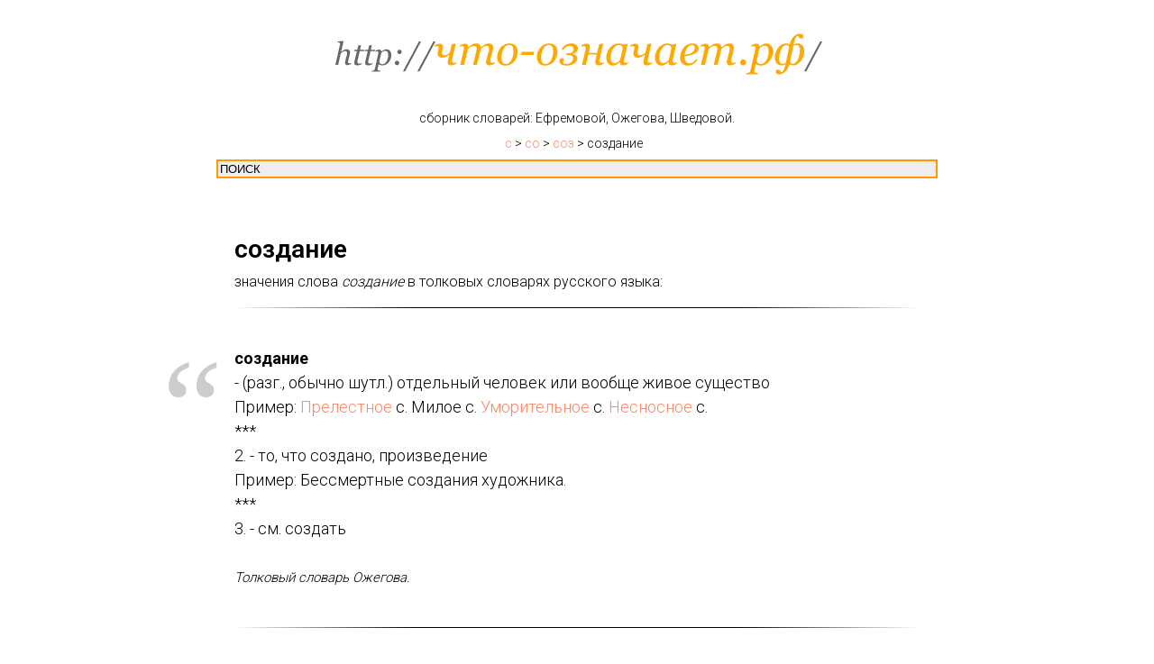

--- FILE ---
content_type: text/css
request_url: https://xn----8sbauh0beb7ai9bh.xn--p1ai/files/animation-1.0.min.css
body_size: 2305
content:
@media screen and (min-width:980px){.t-animate[data-animate-style=fadein],.t-animate[data-animate-style=fadeinup],.t-animate[data-animate-style=fadeindown],.t-animate[data-animate-style=fadeinleft],.t-animate[data-animate-style=fadeinright],.t-animate[data-animate-style=zoomin],.t-animate[data-animate-style=zoomout]{opacity:0;-webkit-transition-property:opacity,transform;transition-property:opacity,transform;-webkit-transition-duration:1s;transition-duration:1s;-webkit-transition-timing-function:cubic-bezier(.19,1,.22,1);transition-timing-function:cubic-bezier(.19,1,.22,1);-webkit-backface-visibility:hidden}.t-title.t-animate{-webkit-transition-duration:1.2s;transition-duration:1.2s}.t-descr.t-animate,.t-subtitle.t-animate,.t-text.t-animate,.t-uptitle.t-animate{-webkit-transition-duration:.7s;transition-duration:.7s}.t-item.t-animate{-webkit-transition-duration:.5s;transition-duration:.5s}.t-animate_started[data-animate-style=fadein]{opacity:1}.t-animate[data-animate-style=fadeinup]{-webkit-transform:translate(0,100px);transform:translate(0,100px)}.t-animate_started[data-animate-style=fadeinup]{opacity:1;-webkit-transform:none;transform:none}.t-animate[data-animate-style=fadeindown]{-webkit-transform:translate(0,-100px);transform:translate(0,-100px)}.t-animate_started[data-animate-style=fadeindown]{opacity:1;-webkit-transform:none;transform:none}.t-animate[data-animate-style=fadeinleft]{-webkit-transform:translate(100px,0);transform:translate(100px,0)}.t-animate_started[data-animate-style=fadeinleft]{opacity:1;-webkit-transform:none;transform:none}.t-animate[data-animate-style=fadeinright]{-webkit-transform:translate(-100px,0);transform:translate(-100px,0)}.t-animate_started[data-animate-style=fadeinright]{opacity:1;-webkit-transform:none;transform:none}.t-animate[data-animate-style=zoomin]{-webkit-transform:scale(.9);transform:scale(.9)}.t-animate_started[data-animate-style=zoomin]{opacity:1;-webkit-transform:scale(1);transform:scale(1)}.t-animate[data-animate-style=zoomout]{-webkit-transform:scale(1.2);transform:scale(1.2)}.t-animate_started[data-animate-style=zoomout]{opacity:1;-webkit-transform:scale(1);transform:scale(1)}.t-animate_started[data-animate-distance],.t-animate_started[data-animate-scale]{-webkit-transform:none!important;transform:none!important}}


--- FILE ---
content_type: text/css
request_url: https://xn----8sbauh0beb7ai9bh.xn--p1ai/files/zoom-2.0.min.css
body_size: 3593
content:
.t-zoomer__show_fixed{max-height:100%;max-width:100%;overflow:hidden}.t-zoomer__wrapper{position:fixed;top:0;left:0;right:0;bottom:0;z-index:-1;opacity:0;-webkit-transition:all ease-in-out .2s;-moz-transition:all ease-in-out .2s;-o-transition:all ease-in-out .2s;transition:all ease-in-out .2s;-webkit-transform:translate3d(0,0,0);transform:translate3d(0,0,0)}.t-zoomer__show .t-zoomer__wrapper{z-index:9999999;opacity:1}.t-zoomer__container{text-align:center;position:absolute;top:0;right:0;left:0;bottom:0}.t-zoomer__bg{position:absolute;top:0;right:0;left:0;bottom:0;background:#fff;cursor:-webkit-zoom-out;cursor:zoom-out}.t-zoomer__comments{position:absolute;right:0;bottom:0;left:0;display:block;height:auto;padding:14px 0 0;text-align:center;max-width:700px;box-sizing:border-box;margin:0 auto}.t-zoomer__descr{z-index:3}.t-zoomable{cursor:-webkit-zoom-in;cursor:zoom-in}.t-zoomer__show .t-zoomable,.t-zoomer__show .t-carousel__zoomer__inner{cursor:-webkit-zoom-out;cursor:zoom-out}.t-zoomer__container{z-index:99999999}.t-carousel__zoomed,.t-carousel__zoomer__slides,.t-carousel__zoomer__inner,.t-carousel__zoomer__item,.t-carousel__zoomer__wrapper{position:absolute;top:0;right:0;bottom:0;left:0}.t-carousel__zoomer__inner{top:15px;right:15px;bottom:15px;left:15px}.t-carousel__zoomer__img{position:absolute;top:0;bottom:0;left:0;right:0;max-width:100%;max-height:100%;margin:auto;overflow:auto}.t-carousel__zoomer__item{height:100%;display:none}.t-zoomer__close{position:fixed;right:10px;top:12px;width:29px;height:32px;cursor:pointer;-webkit-transition:opacity ease-in-out 0.3s;-moz-transition:opacity ease-in-out 0.3s;-o-transition:opacity ease-in-out 0.3s;transition:opacity ease-in-out 0.3s;z-index:999999999999}.t-zoomer__close:hover{opacity:.7}.t-zoomer__close-line{position:absolute;left:15px;height:26px;width:2px;background-color:#222}.t-zoomer__close-line-first{-moz-transform:rotate(45deg);-ms-transform:rotate(45deg);-webkit-transform:rotate(45deg);-o-transform:rotate(45deg);transform:rotate(45deg)}.t-zoomer__close-line-second{-moz-transform:rotate(-45deg);-ms-transform:rotate(-45deg);-webkit-transform:rotate(-45deg);-o-transform:rotate(-45deg);transform:rotate(-45deg)}.t-carousel__zoomer__control{position:absolute;top:0;bottom:0;left:0;width:15%;-webkit-transition:opacity ease-in-out 0.3s;-moz-transition:opacity ease-in-out 0.3s;-o-transition:opacity ease-in-out 0.3s;transition:opacity ease-in-out 0.3s;cursor:pointer;z-index:99}.t-carousel__zoomer__control_right{left:auto;right:0}.t-carousel__zoomer__control:hover{opacity:.6}.t-carousel__zoomer__arrow{width:20px;height:20px;background:transparent;-moz-transform:rotate(45deg);-ms-transform:rotate(45deg);-webkit-transform:rotate(45deg);-o-transform:rotate(45deg);transform:rotate(45deg)}.t-carousel__zoomer__arrow__wrapper{-moz-transform:translateY(-50%);-ms-transform:translateY(-50%);-webkit-transform:translateY(-50%);-o-transform:translateY(-50%);transform:translateY(-50%);position:absolute;top:50%}.t-carousel__zoomer__arrow__wrapper_left{left:18px}.t-carousel__zoomer__arrow__wrapper_right{right:18px}.t-carousel__zoomer__arrow_right{border-top:2px solid;border-right:2px solid}.t-carousel__zoomer__arrow_left{border-left:2px solid;border-bottom:2px solid}@media screen and (max-width:768px){.t-carousel__zoomer__control .t-carousel__zoomer__arrow{width:12px;height:12px}.t-carousel__zoomer-control{width:10%}.t-carousel__zoomer__arrow__left{left:15px}.t-carousel__zoomer__arrow__right{right:15px}}@supports (-webkit-overflow-scrolling:touch){.t-carousel__zoomer__img{height:100%;object-fit:contain}}

--- FILE ---
content_type: application/javascript
request_url: https://xn----8sbauh0beb7ai9bh.xn--p1ai/files/map-1.0.min.js
body_size: 5652
content:
function t_appendGoogleMap(recid,key){var grecid=recid;if(typeof google==='object'&&typeof google.maps==='object'){t_handleGoogleApiReady(grecid)}else{if(window.googleapiiscalled!==!0){var runfunc='window.t_handleGoogleApiReady_'+grecid+' = function () { t_handleGoogleApiReady("'+grecid+'") }';eval(runfunc);var addParams='',maplang='';maplang=$('#rec'+recid).find('.t-map').data('map-language');if(maplang>''&&maplang.length==2){addParams='&language='+maplang}
var script=document.createElement("script");script.type="text/javascript";script.src="https://maps.google.com/maps/api/js?key="+jQuery.trim(key)+"&callback=t_handleGoogleApiReady_"+grecid+addParams;document.body.appendChild(script);window.googleapiiscalled=!0}else{setTimeout(function(){t_appendGoogleMap(grecid,key)},200)}}}
function t_handleGoogleApiReady(recid){$('#rec'+recid).find('.t-map').each(function(index,Element){var el=$(Element);var arMarkers=window['arMapMarkers'+recid];window.isDragMap=$isMobile?!1:!0;if(el.attr('data-map-style')!=''){var mapstyle=eval(el.attr('data-map-style'))}else{var mapstyle='[]'}
var myLatLng=arMarkers.length>0?new google.maps.LatLng(parseFloat(arMarkers[0].lat),parseFloat(arMarkers[0].lng)):!1;var myOptions={zoom:parseInt(el.attr('data-map-zoom')),center:myLatLng,scrollwheel:!1,gestureHandling:'cooperative',zoomControl:!0,styles:mapstyle};var map=new google.maps.Map(Element,myOptions);var i,mrk,marker,markers=[],infowindow;var bounds=new google.maps.LatLngBounds();for(i in arMarkers){mrk=arMarkers[i];myLatLng=new google.maps.LatLng(parseFloat(mrk.lat),parseFloat(mrk.lng));marker=new google.maps.Marker({position:myLatLng,map:map,title:mrk.title});bounds.extend(myLatLng);if(mrk.descr>''){attachInfoMessage(marker,mrk.descr)}else{attachInfoMessage(marker,mrk.title)}
markers[markers.length]=marker;infowindow='';marker=''}
function attachInfoMessage(marker,descr){var infowindow=new google.maps.InfoWindow({content:$("<textarea/>").html(descr).text()});marker.addListener('click',function(){infowindow.open(marker.get('map'),marker)})}
if(arMarkers.length>1){map.fitBounds(bounds);var listener=google.maps.event.addListener(map,"idle",function(){if(map.getZoom()>parseInt(el.attr('data-map-zoom'))||map.getZoom()==0){map.setZoom(parseInt(el.attr('data-map-zoom')))}
if(map.getZoom()>16){map.setZoom(16)}
google.maps.event.removeListener(listener)})}
google.maps.event.addDomListener(window,"resize",function(){var center=map.getCenter();var zoom=parseInt(el.attr('data-map-zoom'));google.maps.event.trigger(map,"resize");map.setCenter(center);if(arMarkers.length>0){map.fitBounds(bounds);if(zoom>0&&(map.getZoom()>zoom||map.getZoom()==0)){map.setZoom(zoom)}}});el.on('displayChanged',function(){google.maps.event.trigger(map,"resize")});el.on('sizechange',function(){google.maps.event.trigger(map,"resize")})})}
function t_appendYandexMap(recid,key){var yarecid=recid;if(typeof ymaps==='object'&&typeof ymaps.Map==='function'){t_handleYandexApiReady(recid)}else{if(window.yandexmapsapiiscalled!==!0){var runfunc='window.t_handleYandexApiReady_'+yarecid+' = function () { return t_handleYandexApiReady("'+yarecid+'") }';eval(runfunc);var maplang;maplang=$('#rec'+recid).find('.t-map').data('map-language');if(maplang&&maplang=='EN'){maplang='en_US'}else{maplang='ru_RU'}
var script=document.createElement("script");script.type="text/javascript";script.src="https://api-maps.yandex.ru/2.1/?lang="+maplang+"&coordorder=latlong&onload=t_handleYandexApiReady_"+yarecid;if(key>''){script.src=script.src+'&apikey='+key}
document.body.appendChild(script);window.yandexmapsapiiscalled=!0}else{setTimeout(function(){t_appendYandexMap(yarecid,key)},200)}}}
function t_handleYandexApiReady(recid){$('#rec'+recid).find('.t-map').each(function(index,Element){var el=$(Element);var arMarkers=window['arMapMarkers'+recid];window.isDragMap=$isMobile?!1:!0;if(el.attr('data-map-style')!=''){var mapstyle=eval(el.attr('data-map-style'))}else{var mapstyle='[]'}
var myLatlng=arMarkers.length>0?[parseFloat(arMarkers[0].lat),parseFloat(arMarkers[0].lng)]:!1;var myStates={zoom:parseInt(el.attr('data-map-zoom')),center:myLatlng,scrollZoom:!1,controls:['typeSelector','zoomControl'],drag:window.isDragMap};var map=new ymaps.Map(Element,myStates),i,mrk,marker;var myGroup=new ymaps.GeoObjectCollection({});map.behaviors.disable('scrollZoom');if($isMobile){map.behaviors.disable('drag');map.behaviors.disable('multiTouch');map.behaviors.disable('dblClickZoom')}
for(i in arMarkers){mrk=arMarkers[i];myLatlng=[parseFloat(mrk.lat),parseFloat(mrk.lng)];myGroup.add(new ymaps.Placemark(myLatlng,{hintContent:mrk.title,balloonContent:mrk.descr>''?$("<textarea/>").html(mrk.descr).text():mrk.title}))}
map.geoObjects.add(myGroup);if(arMarkers.length>1){map.setBounds(myGroup.getBounds(),{checkZoomRange:!0});var zoom=parseInt(el.attr('data-map-zoom'));if(zoom>0&&(map.getZoom()==0||map.getZoom()>zoom)){map.setZoom(zoom)}}
map.events.add('sizechange',function(e){var el=map.container.getParentElement();var zoom=parseInt($(el).attr('data-map-zoom'));map.container.fitToViewport();if(arMarkers.length>1){map.setBounds(myGroup.getBounds(),{checkZoomRange:!0})}
if(zoom>0&&(map.getZoom()==0||map.getZoom()>zoom)){map.setZoom(zoom)}});el.on('sizechange',function(){map.container.fitToViewport()});if($isMobile){var lastTap=0;$('#rec'+recid).mousedown(function(){var now=(new Date()).valueOf();var diff=(now-lastTap);lastTap=now;if(diff<250){if(window.isDragMap){window.isDragMap=!1}else{window.isDragMap=!0}
if(window.isDragMap){map.behaviors.enable('drag');map.behaviors.enable('multiTouch')}else{map.behaviors.disable('drag');map.behaviors.disable('multiTouch')}}})}})}